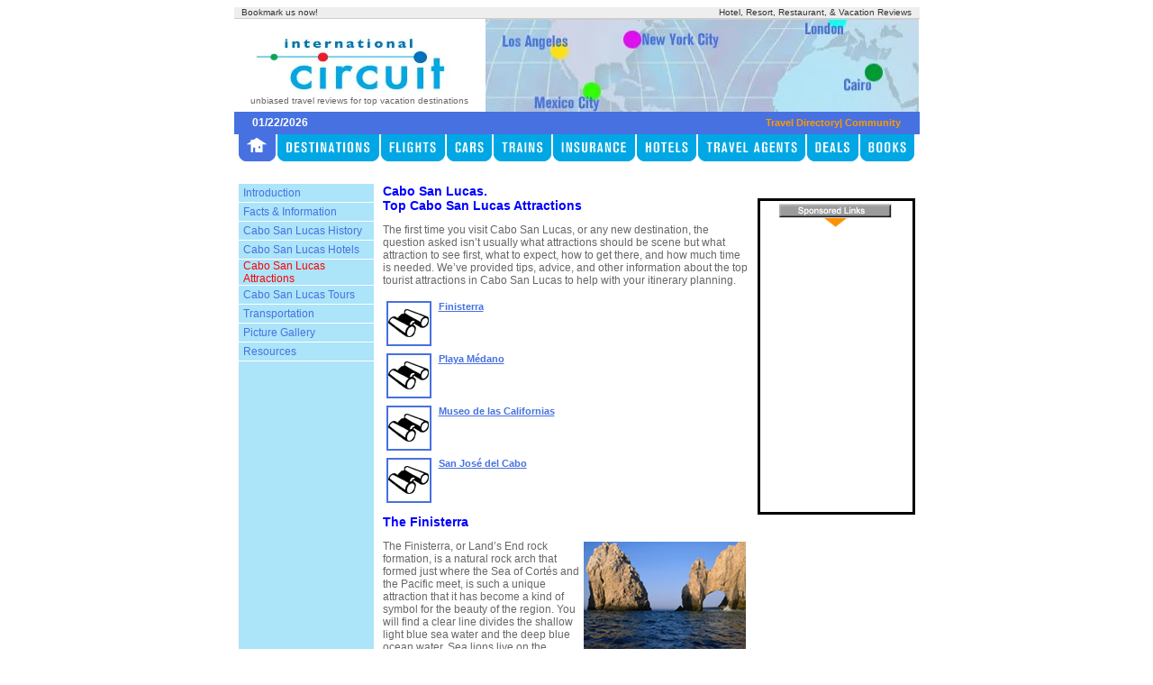

--- FILE ---
content_type: text/html; charset=utf-8
request_url: https://www.internationalcircuit.com/cabo-san-lucas-mexico/attractions.php
body_size: 5223
content:
<html>

<head>
  <title>Attractions | Unbiased travel reviews for top vacation destinations</title>

<style>a.header{color:#4771E1;font-family :Arial,Helvetica,sans-serif;font-size :10px;text-indent:2px;text-decoration:none;}a.header:hover{color:#4771E1;font-family :Arial,Helvetica,sans-serif;font-size :12px;text-indent:2px;text-decoration:underline;}a.navmenu{color:#4771E1;font-family :Arial,Helvetica,sans-serif;font-size :12px;text-decoration:none;}a.nav{color:#00A7E4;font-family :Arial,Helvetica,sans-serif;font-size :10px;text-decoration:none;}a.nav:hover{color:#4771E1;font-family :Arial,Helvetica,sans-serif;font-size :10px;text-decoration:none;}a.navselected{color:#4771E1;font-family :Arial,Helvetica,sans-serif;font-size :12px;text-decoration:none;}a.nav2{color:#4771E1;font-family :Arial,Helvetica,sans-serif;font-size :10px;text-decoration:none;}a.nav2:hover{color:#4771E1;font-family :Arial,Helvetica,sans-serif;font-size :10px;text-decoration:none;}a.home{color:#4771E1;font-family :Arial,Helvetica,sans-serif;font-size :10px;text-decoration:none;}a.home:hover{color:#4771E1;font-family :Arial,Helvetica,sans-serif;font-size :10px;text-decoration:underline;}a.homebig,.homebig{color:#4771E1;font-family :Arial,Helvetica,sans-serif;font-size :11px;text-decoration:none;font-weight:bold;}a.homebig:hover,.homebig:hover{color:#4771E1;font-family :Arial,Helvetica,sans-serif;font-size :11px;text-decoration:underline;font-weight:bold;}a.attractions{color:#333333;font-family :Arial,Helvetica,sans-serif;font-size :10px;text-indent:1px;text-decoration:none;}a.attractions:hover{color:#333333;font-family :Arial,Helvetica,sans-serif;font-size :10px;text-indent:1px;text-decoration:underline;}a.deals,.deals{color:#4771E1;font-family :Arial,Helvetica,sans-serif;font-size :11px;text-decoration:none;font-weight:bold;}a.deals:hover,.deals:hover{color:#FF0000;font-family :Arial,Helvetica,sans-serif;font-size :11px;text-decoration:underline;font-weight:bold;}.orangemed{font-family:Arial,Helvetica,sans-serif;font-size:11px;font-weight:bold;color:#FF9900;text-decoration:none;}.red{font-family:Arial,Helvetica,sans-serif;font-size:12px;color:#FF0000;text-decoration:none;}.redmed{font-family:Arial,Helvetica,sans-serif;font-size:11px;color:#FF0000;font-weight:bold;}.whitemed{font-family:Arial,Helvetica,sans-serif;font-size:11px;font-weight:bold;color:#FFFFFF;text-decoration:none;}.whitesmall{font-family:Arial,Helvetica,sans-serif;font-size:10px;color:#FFFFFF;}.bluesmall{font-family:Arial,Helvetica,sans-serif;font-size:10px;color:#4771E1;}.bluemed{font-family:Arial,Helvetica,sans-serif;font-size:11px;font-weight:bold;color:#4771E1;}.bluelg{font-family:Arial,Helvetica,sans-serif;font-size:15px;font-weight:bold;color:#4771E1;}.bluelg2{font-family:Arial,Helvetica,sans-serif;font-size:24px;font-weight:bold;color:#4771E1;}.lightbluesm{font-family:Arial,Helvetica,sans-serif;font-size:10px;color:#00A7E4;text-decoration:none;}.lightbluemed{font-family:Arial,Helvetica,sans-serif;font-size:12px;font-weight:bold;color:#00A7E4;text-decoration:none;}.lightbluelg{font-family:Arial,Helvetica,sans-serif;font-size:14px;font-weight:bold;color:#00A7E4;text-decoration:none;}.lightbluesmall{font-family:Arial,Helvetica,sans-serif;font-size:10px;color:#00A7E4;}a.lightbluehome{color:#00A7E4;font-family :Arial,Helvetica,sans-serif;font-size :11px;text-decoration:none;font-weight:bold;}a.lightbluehome:hover{color:#00A7E4;font-family :Arial,Helvetica,sans-serif;font-size :11px;text-decoration:underline;font-weight:bold;}.greysmall{font-family:Arial,Helvetica,sans-serif;font-size:10px;color:#666666;}.greymed{font-family:Arial,Helvetica,sans-serif;font-size:12px;color:#666666;text-decoration:none;}.blacksm{font-family:Arial,Helvetica,sans-serif;font-size:10px;color:#333333}.blackmed{font-family:Arial,Helvetica,sans-serif;font-size:11px;font-weight:bold;color:#333333}.blackmed2{font-family:Arial,Helvetica,sans-serif;font-size:11px;font-weight:normal;color:#333333}.blacklg{font-family:Arial,Helvetica,sans-serif;font-size:14px;font-weight:bold;color:#333333}form{padding:0px;margin:0px;}.white-button{background:#FFFFFF;color:#333333;font-family:arial;font-size:10px;}input{color:#333333;font-family:arial;font-size:10px;}.whitesm{font-family:Arial,Helvetica,sans-serif;font-size:11px;font-weight:bold;color:#FFFFFF}.whitemed{font-family:Arial,Helvetica,sans-serif;font-size:12px;font-weight:bold;color:#FFFFFF}.bluelg{font-family:Arial,Helvetica,sans-serif;font-size:14px;color:#0000FF}.bluelg2{font-family:Arial,Helvetica,sans-serif;font-size:14px;font-weight:bold;color:#0000FF}.graymed{font-family:Arial,Helvetica,sans-serif;font-size:12px;font-weight:bold;color:#999999}.linksm{font-family:Arial,Helvetica,sans-serif;font-size:12px;font-weight:bold}.linkmed{font-family:Arial,Helvetica,sans-serif;font-size:13px;font-weight:bold}.linklg{font-family:Arial,Helvetica,sans-serif;font-size:15px;font-weight:bold}.link{color:blue;text-decoration:underline;}.body{font-family:Arial,Helvetica,sans-serif;font-size:12px;color:#333333}.url{font-family:Arial,Helvetica,sans-serif;font-size:10px;font-weight:bold;color:#008000}.new{font-family:Arial,Helvetica,sans-serif;font-size:12px;color:#FF0000}</style>

    <link rel="icon" href="https://images.staticjw.com/int/7785/favicon.ico" sizes="any">
    <meta charset="utf-8">
    <link rel="canonical" href="https://www.internationalcircuit.com/cabo-san-lucas-mexico/attractions.php">

</head>

<body>
  <table id="main" align="center" border="0" cellpadding="0" cellspacing="0" width="760">
    <tbody>
      <tr>
        <td bgcolor="#EEEEEE">
          <table border="0" cellpadding="0" cellspacing="0" width="100%">
            <tbody>
              <tr>
                <td>
                  <img src="https://images.staticjw.com/int/5582/spacer.gif" height="1" width="1">
                </td>
                <td>
                  <span href="javascript:addbookmark()" class="blacksm">Bookmark us now!</span>
                </td>
                <td class="blacksm" align="right">Hotel, Resort, Restaurant, &amp; Vacation Reviews</td>
                <td>
                  <img src="https://images.staticjw.com/int/5582/spacer.gif" height="1" width="1">
                </td>
                <td>
                  <img src="https://images.staticjw.com/int/5582/spacer.gif" height="8" width="1">
                </td>
              </tr>
              <tr>
                <td>
                  <img src="https://images.staticjw.com/int/5582/spacer.gif" height="1" width="8">
                </td>
                <td>
                  <img src="https://images.staticjw.com/int/5582/spacer.gif" height="1" width="372">
                </td>
                <td>
                  <img src="https://images.staticjw.com/int/5582/spacer.gif" height="1" width="372">
                </td>
                <td>
                  <img src="https://images.staticjw.com/int/5582/spacer.gif" height="1" width="7">
                </td>
                <td>
                  <img src="https://images.staticjw.com/int/5582/spacer.gif" height="1" width="1">
                </td>
              </tr>
            </tbody>
          </table>
        </td>
      </tr>
      <tr>
        <td bgcolor="#CCCCCC">
          <img src="https://images.staticjw.com/int/5582/spacer.gif" height="1" width="1">
        </td>
      </tr>
      <tr>
        <td>
          <table border="0" cellpadding="0" cellspacing="0" width="100%">
            <tbody>
              <tr>
                <td>
                  <table background="https://images.staticjw.com/int/2110/home.jpg" border="0" cellpadding="0" cellspacing="0" width="100%">
                    <tbody>
                      <tr>
                        <td valign="top">
                          <img src="https://images.staticjw.com/int/5582/spacer.gif" height="1" width="278">
                        </td>
                        <td>
                          <img src="https://images.staticjw.com/int/5582/spacer.gif" height="80" width="1">
                        </td>
                      </tr>
                      <tr>
                        <td class="greysmall" align="center">unbiased travel reviews for top vacation destinations</td>
                        <td>
                          <img src="https://images.staticjw.com/int/5582/spacer.gif" height="20" width="1">
                        </td>
                      </tr>
                    </tbody>
                  </table>
                </td>
                <td>
                  <img src="https://images.staticjw.com/int/6262/map.png" height="103" width="481">
                </td>
              </tr>
            </tbody>
          </table>
        </td>
      </tr>
      <tr>
        <td bgcolor="#4771E1">
          <table border="0" cellpadding="0" cellspacing="0" width="100%">
            <tbody>
              <tr>
                <td>&nbsp;</td>
                <td class="whitemed">
                  <script type="text/javascript" language="JavaScript">
  var today=new Date();var dd=today.getDate();var mm=today.getMonth()+1;var yyyy=today.getFullYear();if(dd<10){dd='0'+dd} if(mm<10){mm='0'+mm} today=mm+'/'+dd+'/'+yyyy;document.write(today);
                  </script>
                  <br>
                </td>
                <td class="orangemed" align="right">
                  <a href="/directory.php" class="orangemed">Travel Directory</a>|
                  <span style="cursor:pointer;" class="orangemed">Community</span>
                </td>
                <td>
                  <img src="https://images.staticjw.com/int/5582/spacer.gif" height="24" width="1">
                </td>
              </tr>
              <tr>
                <td>
                  <img src="https://images.staticjw.com/int/5582/spacer.gif" height="1" width="20">
                </td>
                <td>
                  <img src="https://images.staticjw.com/int/5582/spacer.gif" height="1" width="320">
                </td>
                <td>
                  <img src="https://images.staticjw.com/int/5582/spacer.gif" height="1" width="400">
                </td>
                <td>
                  <img src="https://images.staticjw.com/int/5582/spacer.gif" height="1" width="20">
                </td>
              </tr>
            </tbody>
          </table>
        </td>
      </tr>
      <tr>
        <td align="center">
          <table border="0" cellpadding="0" cellspacing="0" width="100%">
            <tbody>
              <tr>
                <td>
                  <a href="/index.html">
                    <img src="https://images.staticjw.com/int/7200/home-over.gif" name="nav1" id="nav1" border="0" height="30" width="47">
                  </a>
                </td>
                <td>
                  <a href="/destinations.php" onmouseout="MM_swapImgRestore()" onmouseover="MM_swapImage('nav2','','gfx/destinations-over.gif',1);">
                    <img src="https://images.staticjw.com/int/9487/destinations.gif" name="nav2" id="nav2" border="0" height="30" width="115">
                  </a>
                </td>
                <td>
                  <a href="/air-travel.php" onmouseout="MM_swapImgRestore()" onmouseover="MM_swapImage('nav3','','gfx/flights-over.gif',1);">
                    <img src="https://images.staticjw.com/int/4308/flights.gif" name="nav3" id="nav3" border="0" height="30" width="73">
                  </a>
                </td>
                <td>
                  <a href="/car-rentals.php" onmouseout="MM_swapImgRestore()" onmouseover="MM_swapImage('nav4','','gfx/cars-over.gif',1);">
                    <img src="https://images.staticjw.com/int/4334/cars.gif" name="nav4" id="nav4" border="0" height="30" width="52">
                  </a>
                </td>
                <td>
                  <a href="/trains.php" onmouseout="MM_swapImgRestore()" onmouseover="MM_swapImage('nav5','','gfx/trains-over.gif',1);">
                    <img src="https://images.staticjw.com/int/5808/trains.gif" name="nav5" id="nav5" border="0" height="30" width="66">
                  </a>
                </td>
                <td>
                  <a href="/travel-insurance.php" onmouseout="MM_swapImgRestore()" onmouseover="MM_swapImage('nav6','','gfx/insurance-over.gif',1);">
                    <img src="https://images.staticjw.com/int/4984/insurance.gif" name="nav6" id="nav6" border="0" height="30" width="93">
                  </a>
                </td>
                <td>
                  <a href="/hotels.php" onmouseout="MM_swapImgRestore()" onmouseover="MM_swapImage('nav7','','gfx/hotels-over.gif',1);">
                    <img src="https://images.staticjw.com/int/1466/hotels.gif" name="nav7" id="nav7" border="0" height="30" width="68">
                  </a>
                </td>
                <td>
                  <a href="/travel-agents.php" onmouseout="MM_swapImgRestore()" onmouseover="MM_swapImage('nav8','','gfx/travel-agents-over.gif',1);">
                    <img src="https://images.staticjw.com/int/8250/travel-agents.gif" name="nav8" id="nav8" border="0" height="30" width="121">
                  </a>
                </td>
                <td>
                  <a href="/travel-deals.php" onmouseout="MM_swapImgRestore()" onmouseover="MM_swapImage('nav9','','gfx/deals-over.gif',1);">
                    <img src="https://images.staticjw.com/int/6198/deals.gif" name="nav91" id="nav9" border="0" height="30" width="59">
                  </a>
                </td>
                <td>
                  <a href="/travel-guides.php" onmouseout="MM_swapImgRestore()" onmouseover="MM_swapImage('nav10','','https://images.staticjw.com/int/6255/books.gif',1);">
                    <img src="https://images.staticjw.com/int/6255/books.gif" name="nav10" id="nav10" border="0" height="30" width="66">
                  </a>
                </td>
              </tr>
            </tbody>
          </table>
        </td>
      </tr>
      <tr id="bodyInter">
        <td>
          <table border="0" cellpadding="0" cellspacing="0" width="100%">
            <tbody>
              <tr>
                <td>&nbsp;</td>
                <td>&nbsp;</td>
                <td>&nbsp;</td>
                <td>&nbsp;</td>
                <td>
                  <img src="https://images.staticjw.com/int/5582/spacer.gif" height="25" width="1">
                </td>
              </tr>
              <tr>
                <td>&nbsp;</td>

<td bgcolor="#ACE4F9" valign="top">
<table border="0" cellpadding="0" cellspacing="0" width="100%">
<tbody>
<tr>
<td><img src="https://images.staticjw.com/int/5582/spacer.gif" height="1" width="1"></td>
<td><a href="travel.php" class="navmenu">Introduction</a></td>
<td><img src="https://images.staticjw.com/int/5582/spacer.gif" height="20" width="1"></td>
</tr>
<tr>
<td bgcolor="#FFFFFF"><img src="https://images.staticjw.com/int/5582/spacer.gif" height="1" width="1"></td>
<td bgcolor="#FFFFFF"><img src="https://images.staticjw.com/int/5582/spacer.gif" height="1" width="1"></td>
<td bgcolor="#FFFFFF"><img src="https://images.staticjw.com/int/5582/spacer.gif" height="1" width="1"></td>
</tr>
<tr>
<td><img src="https://images.staticjw.com/int/5582/spacer.gif" height="1" width="1"></td>
<td><a href="information.php" class="navmenu">Facts &amp; Information</a></td>
<td><img src="https://images.staticjw.com/int/5582/spacer.gif" height="20" width="1"></td>
</tr>
<tr>
<td bgcolor="#FFFFFF"><img src="https://images.staticjw.com/int/5582/spacer.gif" height="1" width="1"></td>
<td bgcolor="#FFFFFF"><img src="https://images.staticjw.com/int/5582/spacer.gif" height="1" width="1"></td>
<td bgcolor="#FFFFFF"><img src="https://images.staticjw.com/int/5582/spacer.gif" height="1" width="1"></td>
</tr>
<tr>
<td><img src="https://images.staticjw.com/int/5582/spacer.gif" height="1" width="1"></td>
<td><a href="history.php" class="navmenu">Cabo San Lucas History</a></td>
<td><img src="https://images.staticjw.com/int/5582/spacer.gif" height="20" width="1"></td>
</tr>
<tr>
<td bgcolor="#FFFFFF"><img src="https://images.staticjw.com/int/5582/spacer.gif" height="1" width="1"></td>
<td bgcolor="#FFFFFF"><img src="https://images.staticjw.com/int/5582/spacer.gif" height="1" width="1"></td>
<td bgcolor="#FFFFFF"><img src="https://images.staticjw.com/int/5582/spacer.gif" height="1" width="1"></td>
</tr>
<tr>
<td><img src="https://images.staticjw.com/int/5582/spacer.gif" height="1" width="1"></td>
<td><a href="hotels.php" class="navmenu">Cabo San Lucas Hotels</a></td>
<td><img src="https://images.staticjw.com/int/5582/spacer.gif" height="20" width="1"></td>
</tr>
<tr>
<td bgcolor="#FFFFFF"><img src="https://images.staticjw.com/int/5582/spacer.gif" height="1" width="1"></td>
<td bgcolor="#FFFFFF"><img src="https://images.staticjw.com/int/5582/spacer.gif" height="1" width="1"></td>
<td bgcolor="#FFFFFF"><img src="https://images.staticjw.com/int/5582/spacer.gif" height="1" width="1"></td>
</tr>
<tr>
<td><img src="https://images.staticjw.com/int/5582/spacer.gif" height="1" width="1"></td>
<td><a href="attractions.php" class="red">Cabo San Lucas Attractions</a></td>
<td><img src="https://images.staticjw.com/int/5582/spacer.gif" height="20" width="1"></td>
</tr>
<tr>
<td bgcolor="#FFFFFF"><img src="https://images.staticjw.com/int/5582/spacer.gif" height="1" width="1"></td>
<td bgcolor="#FFFFFF"><img src="https://images.staticjw.com/int/5582/spacer.gif" height="1" width="1"></td>
<td bgcolor="#FFFFFF"><img src="https://images.staticjw.com/int/5582/spacer.gif" height="1" width="1"></td>
</tr>
<tr>
<td><img src="https://images.staticjw.com/int/5582/spacer.gif" height="1" width="1"></td>
<td><a href="tours.php" class="navmenu">Cabo San Lucas Tours</a></td>
<td><img src="https://images.staticjw.com/int/5582/spacer.gif" height="20" width="1"></td>
</tr>
<tr>
<td bgcolor="#FFFFFF"><img src="https://images.staticjw.com/int/5582/spacer.gif" height="1" width="1"></td>
<td bgcolor="#FFFFFF"><img src="https://images.staticjw.com/int/5582/spacer.gif" height="1" width="1"></td>
<td bgcolor="#FFFFFF"><img src="https://images.staticjw.com/int/5582/spacer.gif" height="1" width="1"></td>
</tr>
<tr>
<td><img src="https://images.staticjw.com/int/5582/spacer.gif" height="1" width="1"></td>
<td><a href="transportation.php" class="navmenu">Transportation</a></td>
<td><img src="https://images.staticjw.com/int/5582/spacer.gif" height="20" width="1"></td>
</tr>
<tr>
<td bgcolor="#FFFFFF"><img src="https://images.staticjw.com/int/5582/spacer.gif" height="1" width="1"></td>
<td bgcolor="#FFFFFF"><img src="https://images.staticjw.com/int/5582/spacer.gif" height="1" width="1"></td>
<td bgcolor="#FFFFFF"><img src="https://images.staticjw.com/int/5582/spacer.gif" height="1" width="1"></td>
</tr>
<tr>
<td><img src="https://images.staticjw.com/int/5582/spacer.gif" height="1" width="1"></td>
<td><a href="pictures.php" class="navmenu">Picture Gallery</a></td>
<td><img src="https://images.staticjw.com/int/5582/spacer.gif" height="20" width="1"></td>
</tr>
<tr>
<td bgcolor="#FFFFFF"><img src="https://images.staticjw.com/int/5582/spacer.gif" height="1" width="1"></td>
<td bgcolor="#FFFFFF"><img src="https://images.staticjw.com/int/5582/spacer.gif" height="1" width="1"></td>
<td bgcolor="#FFFFFF"><img src="https://images.staticjw.com/int/5582/spacer.gif" height="1" width="1"></td>
</tr>
<tr>
<td><img src="https://images.staticjw.com/int/5582/spacer.gif" height="1" width="1"></td>
<td><a href="resources.php" class="navmenu">Resources</a></td>
<td><img src="https://images.staticjw.com/int/5582/spacer.gif" height="20" width="1"></td>
</tr>
<tr>
<td bgcolor="#FFFFFF"><img src="https://images.staticjw.com/int/5582/spacer.gif" height="1" width="1"></td>
<td bgcolor="#FFFFFF"><img src="https://images.staticjw.com/int/5582/spacer.gif" height="1" width="1"></td>
<td bgcolor="#FFFFFF"><img src="https://images.staticjw.com/int/5582/spacer.gif" height="1" width="1"></td>
</tr>
<tr>
<td><img src="https://images.staticjw.com/int/5582/spacer.gif" height="1" width="1"></td>
<td align="center">
                <img src="https://images.staticjw.com/int/5582/spacer.gif" height="8" width="1"><br>
            </td>
<td><img src="https://images.staticjw.com/int/5582/spacer.gif" height="20" width="1"></td>
</tr>
<tr>
<td><img src="https://images.staticjw.com/int/5582/spacer.gif" height="1" width="5"></td>
<td><img src="https://images.staticjw.com/int/5582/spacer.gif" height="1" width="140"></td>
<td><img src="https://images.staticjw.com/int/5582/spacer.gif" height="1" width="5"></td>
</tr>
</tbody>
</table>
</td>
<td><img src="https://images.staticjw.com/int/5582/spacer.gif" height="1" width="1"></td>
<p><!--content--></p>
<td valign="top">
<table border="0" cellpadding="0" cellspacing="0" width="100%">
<tbody>
<tr>
<td colspan="3"><span class="bluelg2">Cabo San Lucas.</span></td>
</tr>
<tr>
<td valign="top">
<h1 class="bluelg">Top Cabo San Lucas Attractions</h1>
<p class="greymed">The first time you visit Cabo San Lucas, or any new destination, 
 the question asked isn’t usually what attractions should be 
 scene but what attraction to see first, what to expect, how to get 
 there, and how much time is needed. We’ve provided tips, advice, 
 and other information about the top tourist attractions in Cabo San Lucas 
 to help with your itinerary planning.</p>
<table border="0" cellspacing="0" cellpadding="4">
<tr>
<td>
<a href="#finisterra" class="bluemed"><img src="https://images.staticjw.com/int/4524/attractions.gif" width="50" height="50" border="0" alt="Finisterra"></a>
</td>
<td valign="top"><a href="#finisterra" class="bluemed">Finisterra</a></td>
</tr>
<tr>
<td><a href="#playa" class="bluemed"><img src="https://images.staticjw.com/int/4524/attractions.gif" width="50" height="50" border="0" alt="Playa Médano"></a></td>
<td valign="top"><a href="#playa" class="bluemed">Playa Médano</a></td>
</tr>
<tr>
<td><a href="#californias" class="bluemed"><img src="https://images.staticjw.com/int/4524/attractions.gif" width="50" height="50" border="0" alt="Museo de las Californias"></a></td>
<td valign="top"><a href="#californias" class="bluemed">Museo de las Californias</a></td>
</tr>
<tr>
<td><a href="#cabo" class="bluemed"><img src="https://images.staticjw.com/int/4524/attractions.gif" width="50" height="50" border="0" alt="San José del Cabo"></a></td>
<td valign="top"><a href="#cabo" class="bluemed">San José del Cabo</a></td>
</tr>
<tr>
<td><img src="https://images.staticjw.com/int/5582/spacer.gif" width="50" height="1"></td>
<td><img src="https://images.staticjw.com/int/5582/spacer.gif" width="150" height="1"></td>
</tr>
</table>
</td>
<td><img src="https://images.staticjw.com/int/5582/spacer.gif" height="1" width="1"></td>
<td align="center" valign="top" style="border:solid;"><img src="https://images.staticjw.com/int/5634/pointer.gif" height="30" width="130">
            </td>
</tr>
<tr>
<td valign="top" class="greymed" id="finisterra">
<h1 class="bluelg">The Finisterra</h1>
<p><img src="https://images.staticjw.com/int/4792/cabo-san-lucas.jpg" width="180" height="120" hspace="3" vspace="2" align="right">The 
              Finisterra, or Land’s End rock formation, is a natural rock 
              arch that formed just where the Sea of Cortés and the Pacific 
              meet, is such a unique attraction that it has become a kind of symbol 
              for the beauty of the region. You will find a clear line divides 
              the shallow light blue sea water and the deep blue ocean water. 
              Sea lions live on the surrounding rocks. Many boats leave the beach 
              to get to this point and a round trip will generally run around 
              $10. </p>
<p> </p>
</td>
</tr>
<tr>
<td valign="top" class="greymed" id="playa">
<h1 class="bluelg">The Playa Médano</h1>
<p>The Playa Médano is the main beach, a safe and popular place for swimming 
              (since many other beaches have cold and rough waters), where you 
              can rent snorkeling gear as well as non-motorized water equipment 
              here – vendors offer to rent just about anything you might 
              desire -- plus it’s a good spot for swimming and sunbathing.</p>
<p> </p>
</td>
</tr>
<tr>
<td valign="top" class="greymed" id="californias">
<h1 class="bluelg">Museo de las Californias</h1>
<table width="400" border="0" cellspacing="2" cellpadding="0">
<tr>
<td bgcolor="#EEEEEE" colspan="2"><img src="https://images.staticjw.com/int/5582/spacer.gif" width="1" height="1"></td>
</tr>
<tr>
<td class="greymed"> <strong>Address</strong>
</td>
<td class="greymed">Hidalgo and Avenue Cabo San Lucas, (across from Mi Casa)</td>
</tr>
<tr>
<td bgcolor="#EEEEEE" colspan="2"><img src="https://images.staticjw.com/int/5582/spacer.gif" width="1" height="1"></td>
</tr>
<tr>
<td class="greymed"> <strong>Admission</strong>
</td>
<td class="greymed">$1 </td>
</tr>
<tr>
<td bgcolor="#EEEEEE" colspan="2"><img src="https://images.staticjw.com/int/5582/spacer.gif" width="1" height="1"></td>
</tr>
<tr>
<td><img src="https://images.staticjw.com/int/5582/spacer.gif" width="140" height="1"></td>
<td><img src="https://images.staticjw.com/int/5582/spacer.gif" width="260" height="1"></td>
</tr>
</table>
<p>The Museo de las Californias is a small museum that specializes in fossils 
              found in southern Baja and area indigenous communities. </p>
<p> </p>
</td>
</tr>
<tr>
<td valign="top" class="greymed" id="cabo">
<h1 class="bluelg">San José del Cabo</h1>
<p>Just northeast of town, on the Paseo Malecón San José, 
              there is an estatuary, Estero San José, filled with hundreds 
              of birds, is a nice place to walk around and to bird-watch. You 
              can arrive by kayak or by foot. There is no entry charge. </p>
<p>This area is great for adventure – snorkeling, hiking, kayaking, 
              whale watching and more. Check out the snorkeling, hikes, kayaking, 
              whale watching, and Jeep tours at <a href="http://www.bajawild.com/" target="_blank" class="greymed">Baja 
              Wild</a>. <a href="http://www.bajaadventure.com/" target="_blank" class="greymed">Baja 
              Adventure</a> also offers kayaking, whale 
              watching and day trips – as well as bungalows. </p>
<p> </p>
</td>
</tr>
<p><!--LIST--></p>
<tr>
<td colspan="3" class="greymed">
                <br></p>
<p class="blackmed">
                    Cabo San Lucas Travel Guides<br>
                    <img src="https://images.staticjw.com/int/3280/orange-arrow.gif" height="11" width="5">&nbsp;<a href="http://www.amazon.com/exec/obidos/redirect?path=ASIN/076457664X&amp;link_code=as2&amp;camp=1789&amp;tag=internati09ea-20&amp;creative=9325" class="blackmed2" target="_blank">Frommer's Cabo San Lucas</a><br>
                    <img src="https://images.staticjw.com/int/3280/orange-arrow.gif" height="11" width="5">&nbsp;<a href="http://www.amazon.com/exec/obidos/redirect?path=ASIN/1741040027&amp;link_code=as2&amp;camp=1789&amp;tag=internati09ea-20&amp;creative=9325" class="blackmed2" target="_blank">Lonely Planet Cabo San Lucas</a><br>
                    <img src="https://images.staticjw.com/int/3280/orange-arrow.gif" height="11" width="5">&nbsp;<a href="http://www.amazon.com/exec/obidos/redirect?path=ASIN/0312319762&amp;link_code=as2&amp;camp=1789&amp;tag=internati09ea-20&amp;creative=9325" class="blackmed2" target="_blank">Let's Go Cabo San Lucas</a><br>
                    <img src="https://images.staticjw.com/int/3280/orange-arrow.gif" height="11" width="5">&nbsp;<a href="http://www.amazon.com/exec/obidos/redirect?path=ASIN/1400013372&amp;link_code=as2&amp;camp=1789&amp;tag=internati09ea-20&amp;creative=9325" class="blackmed2" target="_blank">Fodors Cabo San Lucas</a>
                </p>
<p>                &nbsp;
            </td>
</tr>
<tr>
<td><img src="https://images.staticjw.com/int/5582/spacer.gif" height="1" width="231"></td>
<td><img src="https://images.staticjw.com/int/5582/spacer.gif" height="1" width="10"></td>
<td><img src="https://images.staticjw.com/int/5582/spacer.gif" height="1" width="175"></td>
</tr>
</tbody>
</table>
</td>


</tr>
              <tr>
                <td>
                  <img src="https://images.staticjw.com/int/5582/spacer.gif" height="1" width="1">
                </td>
                <td>
                  <img src="https://images.staticjw.com/int/5582/spacer.gif" height="1" width="1">
                </td>
                <td>
                  <img src="https://images.staticjw.com/int/5582/spacer.gif" height="1" width="1">
                </td>
                <td>
                  <img src="https://images.staticjw.com/int/5582/spacer.gif" height="1" width="1">
                </td>
                <td>
                  <img src="https://images.staticjw.com/int/5582/spacer.gif" height="5" width="1">
                </td>
              </tr>
              <tr>
                <td>
                  <img src="https://images.staticjw.com/int/5582/spacer.gif" height="1" width="5">
                </td>
                <td>
                  <img src="https://images.staticjw.com/int/5582/spacer.gif" height="1" width="150">
                </td>
                <td>
                  <img src="https://images.staticjw.com/int/5582/spacer.gif" height="1" width="10">
                </td>
                <td>
                  <img src="https://images.staticjw.com/int/5582/spacer.gif" height="1" width="300">
                </td>
                <td>
                  <img src="https://images.staticjw.com/int/5582/spacer.gif" height="1" width="5">
                </td>
              </tr>
            </tbody>
          </table>
          <table id="footer" border="0" cellpadding="0" cellspacing="0" width="100%">
            <tbody>
              <tr bgcolor="#4771E1">
                <td>
                  <img src="https://images.staticjw.com/int/5582/spacer.gif" height="1" width="1">
                </td>
                <td>
                  <img src="https://images.staticjw.com/int/5582/spacer.gif" height="1" width="1">
                </td>
                <td>
                  <img src="https://images.staticjw.com/int/5582/spacer.gif" height="12" width="1">
                </td>
              </tr>
              <tr bgcolor="#4771E1">
                <td>&nbsp;</td>
                <td>
                  <table id="footertop" border="0" cellpadding="0" cellspacing="0" width="100%">
                    <tbody>
                      <tr>
                        <td>
                          <br>
                        </td>
                        <td>&nbsp;</td>
                        <td valign="top">
                          <table border="0" cellpadding="0" cellspacing="0" width="100%">
                            <tbody>
                              <tr>
                                <td class="orangemed">Main Index</td>
                              </tr>
                              <tr>
                                <td>
                                  <a href="/about.html" class="whitesmall">About International Circuit</a>
                                </td>
                              </tr>
                            </tbody>
                          </table>
                        </td>
                        <td>&nbsp;</td>
                        <td>
                          <table border="0" cellpadding="0" cellspacing="0" width="100%">
                            <tbody>
                              <tr>
                                <td>
                                  <img src="https://images.staticjw.com/int/5582/spacer.gif" border="0" height="5" width="1">
                                </td>
                              </tr>
                              <tr>
                                <td>
                                  <noscript>If you can't see the Babylon translation box, use this link for
                                    <a href="http://translation.babylon.com/">Translation</a>or this one for
                                    <a href="http://dictionary.babylon.com/">Dictionary</a>
                                  </noscript>
                                </td>
                              </tr>
                              <tr>
                                <td>
                                  <img src="https://images.staticjw.com/int/5582/spacer.gif" border="0" height="8" width="1">
                                </td>
                              </tr>
                            </tbody>
                          </table>
                        </td>
                        <td>&nbsp;</td>
                        <td class="whitesmall">
                          <span class="orangemed">Hotel Reviews</span>
                          <br>
                          <a href="/amsterdam-netherlands/hotels.php" class="whitesmall">Amsterdam Hotels</a>,
                          <a href="/boston/hotels.php" class="whitesmall">Boston Hotels</a>,
                          <a href="/cancun-mexico/hotels.php" class="whitesmall">Cancun Hotels</a>,
                          <a href="/chicago/hotels.php" class="whitesmall">Chicago Hotels</a>,
                          <a href="/las-vegas/hotels.php" class="whitesmall">Las Vegas Hotels</a>,
                          <a href="/london-england/hotels.php" class="whitesmall">London Hotels</a>,
                          <a href="/los-angeles/hotels.php" class="whitesmall">Los Angeles Hotels</a>,
                          <a href="/miami/hotels.php" class="whitesmall">Miami Hotels</a>,
                          <a href="/new-york-city/hotels.php" class="whitesmall">New York City Hotels</a>,
                          <a href="/new-orleans/hotels.php" class="whitesmall">New Orleans Hotels</a>,
                          <a href="/orlando/hotels.php" class="whitesmall">Orlando Hotels</a>,
                          <a href="/paris-france/hotels.php" class="whitesmall">Paris Hotels</a>,
                          <a href="/philadelphia/hotels.php" class="whitesmall">Philadelphia Hotels</a>,
                          <a href="/phoenix/hotels.php" class="whitesmall">Phoenix Hotels</a>,
                          <a href="/prague-czech-republic/hotels.php" class="whitesmall">Prague Hotels</a>,
                          <a href="/rome-italy/hotels.php" class="whitesmall">Rome Hotels</a>,
                          <a href="/san-diego/hotels.php" class="whitesmall">San Diego Hotels</a>,
                          <a href="/san-francisco/hotels.php" class="whitesmall">San Francisco Hotels</a>,
                          <a href="/seattle/hotels.php" class="whitesmall">Seattle Hotels</a>,
                          <a href="/singapore/hotels.php" class="whitesmall">Singapore Hotels</a>,
                          <a href="/tokyo-japan/hotels.php" class="whitesmall">Tokyo Hotels</a>,
                          <a href="/toronto-canada/hotels.php" class="whitesmall">Toronto Hotels</a>,
                          <a href="/washington-dc/hotels.php" class="whitesmall">Washington DC Hotels</a>
                          <br>
                        </td>
                        <td>&nbsp;</td>
                      </tr>
                      <tr>
                        <td>
                          <img src="https://images.staticjw.com/int/5582/spacer.gif" height="1" width="132">
                        </td>
                        <td>
                          <img src="https://images.staticjw.com/int/5582/spacer.gif" height="1" width="20">
                        </td>
                        <td>
                          <img src="https://images.staticjw.com/int/5582/spacer.gif" height="1" width="140">
                        </td>
                        <td>
                          <img src="https://images.staticjw.com/int/5582/spacer.gif" height="1" width="10">
                        </td>
                        <td>
                          <img src="https://images.staticjw.com/int/5582/spacer.gif" height="1" width="120">
                        </td>
                        <td>
                          <img src="https://images.staticjw.com/int/5582/spacer.gif" height="1" width="25">
                        </td>
                        <td>
                          <img src="https://images.staticjw.com/int/5582/spacer.gif" height="1" width="280">
                        </td>
                        <td>
                          <img src="https://images.staticjw.com/int/5582/spacer.gif" height="1" width="5">
                        </td>
                      </tr>
                    </tbody>
                  </table>
                </td>
                <td>&nbsp;</td>
              </tr>
              <tr bgcolor="#4771E1">
                <td align="left" valign="bottom">
                  <img src="https://images.staticjw.com/int/8791/home-left.gif" height="12" width="12">
                </td>
                <td class="whitesmall" align="center" bgcolor="#4771E1" valign="bottom">© 2026 Internationalcircuit.com. All Rights Reserved.                  <a href="/pp.html" class="whitesmall">Privacy Policy</a>|
                  <a href="/tou.html" class="whitesmall">Terms</a>
                </td>
                <td align="right" valign="bottom">
                  <img src="https://images.staticjw.com/int/8472/home-right.gif" height="12" width="12">
                </td>
              </tr>
              <tr>
                <td>
                  <img src="https://images.staticjw.com/int/5582/spacer.gif" height="1" width="12">
                </td>
                <td>
                  <img src="https://images.staticjw.com/int/5582/spacer.gif" height="1" width="735">
                </td>
                <td>
                  <img src="https://images.staticjw.com/int/5582/spacer.gif" height="1" width="12">
                </td>
              </tr>
            </tbody>
          </table>
        </td>
      </tr>
    </tbody>
  </table>
<script>(function() { var global_id = '1uhtaxlq'; var property_id = 214754;
    var url = encodeURIComponent(window.location.href.split('#')[0]); var referrer = encodeURIComponent(document.referrer);
    var x = document.createElement('script'), s = document.getElementsByTagName('script')[0];
    x.src = 'https://redistats.com/track.js?gid='+global_id+'&pid='+property_id+'&url='+url+'&referrer='+referrer; s.parentNode.insertBefore(x, s); })(); </script>

</body>

</html>